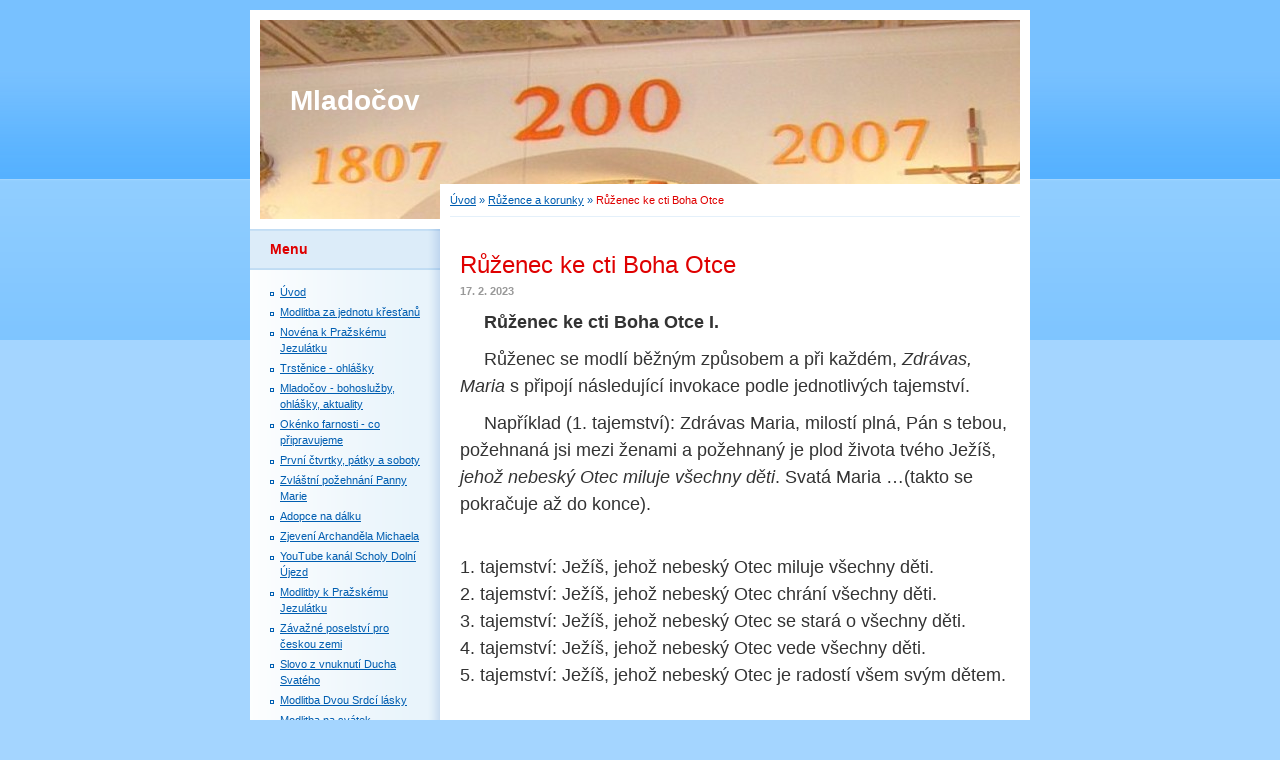

--- FILE ---
content_type: text/html; charset=UTF-8
request_url: https://www.farnostmladocov.cz/clanky/ruzence-a-korunky/ruzenec-ke-cti-boha-otce.html
body_size: 6409
content:
<?xml version="1.0" encoding="utf-8"?>
<!DOCTYPE html PUBLIC "-//W3C//DTD XHTML 1.0 Transitional//EN" "http://www.w3.org/TR/xhtml1/DTD/xhtml1-transitional.dtd">
<html lang="cs" xml:lang="cs" xmlns="http://www.w3.org/1999/xhtml" >

      <head>

        <meta http-equiv="content-type" content="text/html; charset=utf-8" />
        <meta name="description" content="farnost Mladočov, vikariát litomyšlský, diecése královehradecká, administrátor P. Jiří Štorek SDB" />
        <meta name="keywords" content="farnost,Mladočov,církev římskokatolická,Poříčí,Litomyšl,Desná,Budislav,Chotěnov,Jarošov,Horní Újezd,Cikov,Zrnětín,Olšany" />
        <meta name="robots" content="all,follow" />
        <meta name="author" content="www.farnostmladocov.cz" />
        <meta name="viewport" content="width=device-width, initial-scale=1">
        
        <title>
            Mladočov - Růžence a korunky - Růženec ke cti Boha Otce
        </title>
        <link rel="stylesheet" href="https://s3a.estranky.cz/css/d1000000011.css?nc=574178135" type="text/css" /><style type="text/css">@media screen, projection {
	#header .inner_frame{background: #3aa8f4 url(/img/ulogo.2.jpeg) top left no-repeat;}
}</style>
<link rel="stylesheet" href="//code.jquery.com/ui/1.12.1/themes/base/jquery-ui.css">
<script src="//code.jquery.com/jquery-1.12.4.js"></script>
<script src="//code.jquery.com/ui/1.12.1/jquery-ui.js"></script>
<script type="text/javascript" src="https://s3c.estranky.cz/js/ui.js?nc=1" id="index_script" ></script>
			<script type="text/javascript">
				dataLayer = [{
					'subscription': 'true',
				}];
			</script>
			
    </head>
    <body class="">
        <!-- Wrapping the whole page, may have fixed or fluid width -->
        <div id="whole-page">

            

            <!-- Because of the matter of accessibility (text browsers,
            voice readers) we include a link leading to the page content and
            navigation } you'll probably want to hide them using display: none
            in your stylesheet -->

            <a href="#articles" class="accessibility-links">Jdi na obsah</a>
            <a href="#navigation" class="accessibility-links">Jdi na menu</a>

            <!-- We'll fill the document using horizontal rules thus separating
            the logical chunks of the document apart -->
            <hr />

            

			<!-- block for skyscraper and rectangle  -->
            <div id="sticky-box">
                <div id="sky-scraper-block">
                    
                    
                </div>
            </div>
            <!-- block for skyscraper and rectangle  -->

            <!-- Wrapping the document's visible part -->
            <div id="document">
                <div id="in-document">
                    
                    <!-- Hamburger icon -->
                    <button type="button" class="menu-toggle" onclick="menuToggle()" id="menu-toggle">
                    	<span></span>
                    	<span></span>
                    	<span></span>
                    </button>

                    <!-- header -->
  <div id="header">
     <div class="inner_frame">
        <!-- This construction allows easy image replacement -->
        <h1 class="head-left">
  <a href="https://www.farnostmladocov.cz/" title="Mladočov" style="color: 993300;">Mladočov</a>
  <span title="Mladočov">
  </span>
</h1>
        <div id="header-decoration" class="decoration">
        </div>
     </div>
  </div>
<!-- /header -->


                    <!-- Possible clearing elements (more through the document) -->
                    <div id="clear1" class="clear">
                        &nbsp;
                    </div>
                    <hr />

                    <!-- body of the page -->
                    <div id="body">

                        <!-- main page content -->
                        <div id="content">
                            <!-- Breadcrumb navigation -->
<div id="breadcrumb-nav">
  <a href="/">Úvod</a> &raquo; <a href="/clanky/ruzence-a-korunky/">Růžence a korunky</a> &raquo; <span>Růženec ke cti Boha Otce</span>
</div>
<hr />

                            <!-- Article -->
  <div class="article">
    <!-- With headline can be done anything (i.e. image replacement) -->
<h2>
  <span class="span-a-title">Růženec ke cti Boha Otce</span>
  <span class="decoration" title="Růženec ke cti Boha Otce">
  </span></h2>

    <!--\ u_c_a_message \-->
    
    <!-- Text of the article -->
    <div class="first">
  <strong class="date">
    17. 2. 2023</strong>
</div>

    <div class="editor-area">
  <p style="text-indent:18.0pt;"><span style="font-size:18px;"><strong>Růženec ke cti Boha Otce I.</strong></span></p>

<p style="text-indent:18.0pt;"><span style="font-size: 18px; text-indent: 18pt;">Růženec se modlí běžným způsobem a při každém, </span><em style="font-size: 18px; text-indent: 18pt;">Zdrávas, Maria</em><span style="font-size: 18px; text-indent: 18pt;"> s&nbsp;připojí následující invokace podle jednotlivých tajemství.</span></p>

<p style="text-indent:18.0pt;"><span style="font-size:18px;">Například (1. tajemství): Zdrávas Maria, milostí plná, Pán s&nbsp;tebou, požehnaná jsi mezi ženami a požehnaný je plod života tvého Ježíš, <em>jehož nebeský Otec miluje všechny děti</em>. Svatá Maria &hellip;(takto se pokračuje až do konce).</span></p>

<p style="text-indent:18.0pt;">&nbsp;</p>

<p><span style="font-size:18px;">1. tajemství: Ježíš, jehož nebeský Otec miluje všechny děti.<br />
2. tajemství: Ježíš, jehož nebeský Otec chrání všechny děti.<br />
3. tajemství: Ježíš, jehož nebeský Otec se stará o všechny děti.<br />
4. tajemství: Ježíš, jehož nebeský Otec vede všechny děti.<br />
5. tajemství: Ježíš, jehož nebeský Otec je radostí všem svým dětem.</span></p>

<p style="text-indent:18.0pt;">&nbsp;</p>

<p style="text-indent:18.0pt;">&nbsp;</p>

<p style="text-indent:18.0pt;">&nbsp;</p>

<p><span style="font-size:18px;"><strong>Růženec ke cti nebeského Otce II. </strong></span></p>

<p><span style="font-size: 18px;">1. tajemství: Ježíš, jehož nebeskému Otci náleží všechna důvěra.</span></p>

<p><span style="font-size:18px;">2. tajemství: Ježíš, jehož nebeskému Otci náleží veškeré klanění.</span></p>

<p><span style="font-size:18px;">3. tajemství: Ježíš, jehož nebeskému Otci náleží všechen dík.</span></p>

<p><span style="font-size:18px;">4. tajemství: Ježíš, jehož nebeskému Otci náleží všechna čest.</span></p>

<p><span style="font-size:18px;">5. tajemství: Ježíš, jehož nebeskému Otci náleží všechna láska</span></p>

<p style="text-indent:18.0pt;">&nbsp;</p>

  <div class="article-cont-clear clear">
    &nbsp;
  </div>
</div>

    
    

    

    
      
    <!--/ u_c_a_comments /-->
  </div>
<!-- /Article -->
  
                        </div>
                        <!-- /main page content -->

                        <div id="nav-column">

                            <div class="column">
                                <div class="inner-column inner_frame">
                                    
                                    
                                    
                                </div>
                            </div>

                            <!-- Such navigation allows both horizontal and vertical rendering -->
<div id="navigation">
    <div class="inner_frame">
        <h2>Menu
            <span id="nav-decoration" class="decoration"></span>
        </h2>
        <nav>
            <menu class="menu-type-onmouse">
                <li class="">
  <a href="/">Úvod</a>
     
</li>
<li class="">
  <a href="/clanky/modlitba-za-jednotu-krestanu.html">Modlitba za jednotu křesťanů</a>
     
</li>
<li class="">
  <a href="/clanky/novena-k-prazskemu-jezulatku.html">Novéna k Pražskému Jezulátku</a>
     
</li>
<li class="">
  <a href="/clanky/trstenice---ohlasky.html">Trstěnice - ohlášky</a>
     
</li>
<li class="">
  <a href="/clanky/mladocov---bohosluzby--ohlasky--aktuality/">Mladočov - bohoslužby, ohlášky, aktuality</a>
     
</li>
<li class="">
  <a href="/clanky/okenko-farnosti---co-pripravujeme.html">Okénko farnosti - co připravujeme</a>
     
</li>
<li class="">
  <a href="/clanky/prvni-ctvrtky--patky-a-soboty/">První čtvrtky, pátky a soboty</a>
     
</li>
<li class="">
  <a href="/clanky/zvlastni-pozehnani-panny-marie.html">Zvláštní požehnání Panny Marie</a>
     
</li>
<li class="">
  <a href="/clanky/adopce-na-dalku.html">Adopce na dálku</a>
     
</li>
<li class="">
  <a href="/clanky/zjeveni--archandela-michaela.html">Zjevení  Archanděla Michaela</a>
     
</li>
<li class="">
  <a href="/clanky/youtube-kanal-scholy-dolni-ujezd.html">YouTube kanál Scholy Dolní Újezd</a>
     
</li>
<li class="">
  <a href="/clanky/modlitby-k-prazskemu-jezulatku.html">Modlitby k Pražskému Jezulátku</a>
     
</li>
<li class="">
  <a href="/clanky/zavazne-poselstvi-pro-ceskou-zemi.html">Závažné poselství pro českou zemi</a>
     
</li>
<li class="">
  <a href="/clanky/slovo-z-vnuknuti-ducha-svateho.html">Slovo z vnuknutí Ducha Svatého</a>
     
</li>
<li class="">
  <a href="/clanky/modlitba-dvou-srdci-lasky.html">Modlitba Dvou Srdcí lásky</a>
     
</li>
<li class="">
  <a href="/clanky/modlitba-na-svatek-zazracne-medailky-a-27.-v-mesici.html">Modlitba na svátek Zázračné medailky a 27. v měsíci</a>
     
</li>
<li class="">
  <a href="/clanky/novena-p.-marie-zazracne-medaile.html">Novéna P. Marie Zázračné medaile</a>
     
</li>
<li class="">
  <a href="/clanky/novena-k-duchu-svatemu-2025.html">Novéna k Duchu Svatému 2025</a>
     
</li>
<li class="">
  <a href="/clanky/novena-ke-kralovne-a-matce-konce-casu/">Novéna ke Královně a Matce konce časů</a>
     
</li>
<li class="">
  <a href="/clanky/novena-k-sv.-judovi-tadeasi-v-beznadejnych-situacich.html">Novéna k sv. Judovi Tadeáši v beznadějných situacích</a>
     
</li>
<li class="">
  <a href="/clanky/prosba-k-sv.-archandelu-michaelu.html">Prosba k sv. Archandělu Michaelu</a>
     
</li>
<li class="">
  <a href="/clanky/korunka-k-sv.-michaelu-archandelu.html">Korunka k sv. Michaelu archandělu</a>
     
</li>
<li class="">
  <a href="/clanky/plamenny-zar-lasky.html">Plamenný žár lásky</a>
     
</li>
<li class="">
  <a href="/clanky/zive-adorace.html">Živě adorace</a>
     
</li>
<li class="">
  <a href="/clanky/otec-mluvi-ke-svym-detem--zjeveni-boha-otce/">Otec mluví ke svým dětem, zjevení Boha Otce</a>
     
</li>
<li class="">
  <a href="/clanky/kancional---seznam-pisni.html">Kancionál - seznam písní</a>
     
</li>
<li class="">
  <a href="/clanky/modlitby/">Modlitby</a>
     
</li>
<li class="">
  <a href="/clanky/noveny/">Novény</a>
     
</li>
<li class="">
  <a href="/clanky/ruzence-a-korunky/">Růžence a korunky</a>
     
</li>
<li class="">
  <a href="/clanky/litanie/">Litanie</a>
     
</li>
<li class="">
  <a href="/clanky/denni-modlitba-cirkve---breviar.html">Denní modlitba církve - breviář</a>
     
</li>
<li class="">
  <a href="/clanky/bible-online/">Bible online</a>
     
</li>
<li class="">
  <a href="/clanky/zivotopisy-svatych/">Životopisy svatých</a>
     
</li>
<li class="">
  <a href="/clanky/legie-mariina.html">Legie Mariina</a>
     
</li>
<li class="">
  <a href="/clanky/modlitby-matek-a-otcu.html">Modlitby matek a otců</a>
     
</li>
<li class="">
  <a href="/clanky/zakladni-pojmy-viry.html">Základní pojmy víry</a>
     
</li>
<li class="">
  <a href="/clanky/papezsky-modlitebni-maraton.html">Papežský modlitební maratón</a>
     
</li>
<li class="">
  <a href="/clanky/8.-prosince---hodina-milosti-12---13-hod.html">8. prosince - Hodina milosti 12 - 13 hod</a>
     
</li>
<li class="">
  <a href="/clanky/plnomocne-odpustky-pro-duse-v-ocistci.html">Plnomocné odpustky pro duše v očistci</a>
     
</li>
<li class="">
  <a href="/clanky/kazani-patera-josefa-preislera/">Kázání Patera Josefa Preislera</a>
     
</li>
<li class="">
  <a href="/clanky/vzpominky-na-obeti-i.-svetove-valky/">Vzpomínky na oběti I. světové války</a>
     
</li>
<li class="">
  <a href="/clanky/odkazy.html">Odkazy</a>
     
</li>
<li class="">
  <a href="/clanky/prihlaseni-na-msi-svatou--neaktivni-/">Přihlášení na mši svatou (neaktivní)</a>
     
</li>
<li class="">
  <a href="/fotoalbum/">Fotoalbum</a>
     
</li>
<li class="">
  <a href="/clanky/priprava---admin/">Příprava - admin</a>
     
</li>
<li class="">
  <a href="/clanky/prvni-ctvrtky--patky-a-soboty.html">První čtvrtky, pátky a soboty</a>
     
</li>
<li class="">
  <a href="/clanky/novena--k-neposkvrnenemu-poceti-panny-marie.html">Novéna  k Neposkvrněnému početí Panny Marie</a>
     
</li>
<li class="">
  <a href="/clanky/novena-k-bozimu-milosrdenstvi-2025.html">Novéna k Božímu milosrdenství 2025</a>
     
</li>
<li class="">
  <a href="/clanky/novena-za-volby.html">Novéna za volby</a>
     
</li>
<li class="">
  <a href="/clanky/novena-k-volbam--2025.html">Novéna k volbám  2025</a>
     
</li>
<li class="">
  <a href="/clanky/texty-pisni/">Texty písní</a>
     
</li>
<li class="">
  <a href="/clanky/zjeveni-archandela-michaela.html">zjevení Archanděla Michaela</a>
     
</li>
<li class="">
  <a href="/clanky/novena.html">Novéna</a>
     
</li>
<li class="">
  <a href="/clanky/zakladni-pojmy-viry/">Základní pojmy víry</a>
     
</li>

            </menu>
        </nav>
        <div id="clear6" class="clear">
          &nbsp;
        </div>
    </div>
</div>
<!-- menu ending -->

                            
                            

                            <div id="clear2" class="clear">
                                &nbsp;
                            </div>
                            <hr />

                            <!-- Side column left/right -->
                            <div class="column">

                                <!-- Inner column -->
                                <div class="inner_frame inner-column">
                                    <!-- Photo album -->
  <div id="photo-album-nav" class="section">
    <h2>Fotoalbum
      <span id="photo-album-decoration" class="decoration">
      </span></h2>
    <div class="inner_frame">
      <ul>
        <li class="first ">
  <a href="/fotoalbum/a--pani-ruzena-stranikova/">
    a) Paní Růžena Stráníková</a></li>
<li class="">
  <a href="/fotoalbum/advent-a-vanoce-2025/">
    Advent a Vánoce 2025</a></li>
<li class="">
  <a href="/fotoalbum/betlemy-v-obcich/">
    Betlémy v obcích</a></li>
<li class="">
  <a href="/fotoalbum/fara/">
    Fara</a></li>
<li class="">
  <a href="/fotoalbum/hrob-p.-josefa-preislera/">
    Hrob P. Josefa Preislera</a></li>
<li class="">
  <a href="/fotoalbum/kaple-na-chotenove/">
    Kaple na Chotěnově</a></li>
<li class="">
  <a href="/fotoalbum/kaple-na-olsanech/">
    Kaple na Olšanech</a></li>
<li class="">
  <a href="/fotoalbum/kaple-v-cikove/">
    Kaple v Cikově</a></li>
<li class="">
  <a href="/fotoalbum/kaple-v-desne/">
    Kaple v Desné</a></li>
<li class="">
  <a href="/fotoalbum/kaple-v-porici/">
    Kaple v Poříčí</a></li>
<li class="">
  <a href="/fotoalbum/kaple-v-zrnetine/">
    Kaple v Zrnětíně</a></li>
<li class="">
  <a href="/fotoalbum/kostel-v-budislavi/">
    Kostel v Budislavi</a></li>
<li class="">
  <a href="/fotoalbum/kostel-v-mladocove/">
    Kostel v Mladočově</a></li>
<li class="">
  <a href="/fotoalbum/oprava-varhan/">
    Oprava varhan</a></li>
<li class="">
  <a href="/fotoalbum/pamatka-zesnulych/">
    Památka zesnulých</a></li>
<li class="">
  <a href="/fotoalbum/pamatka-zesnulych-2025/">
    Památka zesnulých 2025</a></li>
<li class="">
  <a href="/fotoalbum/pamatka-zesnulych-2026/">
    Památka zesnulých 2026</a></li>
<li class="">
  <a href="/fotoalbum/vyzdoba-kostela/">
    Výzdoba kostela</a></li>
<li class="">
  <a href="/fotoalbum/zehnani-krize-v-kamennych-sedlistich/">
    Žehnání kříže v Kamenných Sedlištích</a></li>
<li class="last ">
  <a href="/fotoalbum/zehnani-urody/">
    Žehnání úrody</a></li>

      </ul>
    </div>
  </div>
<!-- /Photo album -->
<hr />

                                    <!-- Last photo -->
  <div id="last-photo" class="section">
    <h2>Poslední fotografie
      <span id="last-photo-decoration" class="decoration">
      </span></h2>
    <div class="inner_frame">
      <div class="wrap-of-wrap">
        <div class="wrap-of-photo">
          <a href="/fotoalbum/pamatka-zesnulych-2026/">
            <img src="/img/tiny/1738.jpg" alt="1767128315047" width="56" height="75" /></a>
        </div>
      </div>
      <span>
        <a href="/fotoalbum/pamatka-zesnulych-2026/">Památka zesnulých 2026</a>
      </span>
    </div>
  </div>
<!-- /Last photo -->
<hr />

                                    
                                    
                                    
                                    
                                    
                                    
                                    
                                    <!-- Search -->
  <div id="search" class="section">
    <h2>Vyhledávání
      <span id="search-decoration" class="decoration">
      </span></h2>
    <div class="inner_frame">
      <form action="https://katalog.estranky.cz/" method="post">
        <fieldset>
          <input type="hidden" id="uid" name="uid" value="1019134" />
          <input name="key" id="key" />
          <br />
          <span class="clButton">
            <input type="submit" id="sendsearch" value="Vyhledat" />
          </span>
        </fieldset>
      </form>
    </div>
  </div>
<!-- /Search -->
<hr />

                                    
                                    
                                    <!-- Stats -->
  <div id="stats" class="section">
    <h2>Statistiky
      <span id="stats-decoration" class="decoration">
      </span></h2>
    <div class="inner_frame">
      <!-- Keeping in mind people with disabilities (summary, caption) as well as worshipers of semantic web -->
      <table summary="Statistiky">

        <tfoot>
          <tr>
            <th scope="row">Online:</th>
            <td>5</td>
          </tr>
        </tfoot>

        <tbody>
          <tr>
            <th scope="row">Celkem:</th>
            <td>1121858</td>
          </tr>
          <tr>
            <th scope="row">Měsíc:</th>
            <td>17282</td>
          </tr>
          <tr>
            <th scope="row">Den:</th>
            <td>504</td>
          </tr>
        </tbody>
      </table>
    </div>
  </div>
<!-- Stats -->
<hr />
                                </div>
                                <!-- /Inner column -->

                                <div id="clear4" class="clear">
                                    &nbsp;
                                </div>

                            </div>
                            <!-- end of first column -->
                        </div>

                        <div id="clear3" class="clear">
                            &nbsp;
                        </div>
                        <hr />

                        <div id="decoration1" class="decoration">
                        </div>
                        <div id="decoration2" class="decoration">
                        </div>
                        <!-- /Meant for additional graphics inside the body of the page -->
                    </div>
                    <!-- /body -->

                    <div id="clear5" class="clear">
                        &nbsp;
                    </div>

                    <hr />

                                    <!-- Footer -->
                <div id="footer">
                    <div class="inner_frame">
                        <p>
                            &copy; 2026 eStránky.cz <span class="hide">|</span> <a class="promolink promolink-paid" href="//www.estranky.cz/" title="Tvorba webových stránek zdarma, jednoduše a do 5 minut."><strong>Tvorba webových stránek</strong></a> 
                            
                            
                            
                            
                            
                            
                        </p>
                        
                        
                    </div>
                </div>
                <!-- /Footer -->


                    <div id="clear7" class="clear">
                        &nbsp;
                    </div>

                    <div id="decoration3" class="decoration">
                    </div>
                    <div id="decoration4" class="decoration">
                    </div>
                    <!-- /Meant for additional graphics inside the document -->

                </div>
            </div>

            <div id="decoration5" class="decoration">
            </div>
            <div id="decoration6" class="decoration">
            </div>
            <!-- /Meant for additional graphics inside the page -->

            
            <!-- block for board position-->
        </div>
        <!-- NO GEMIUS -->
    </body>
</html>